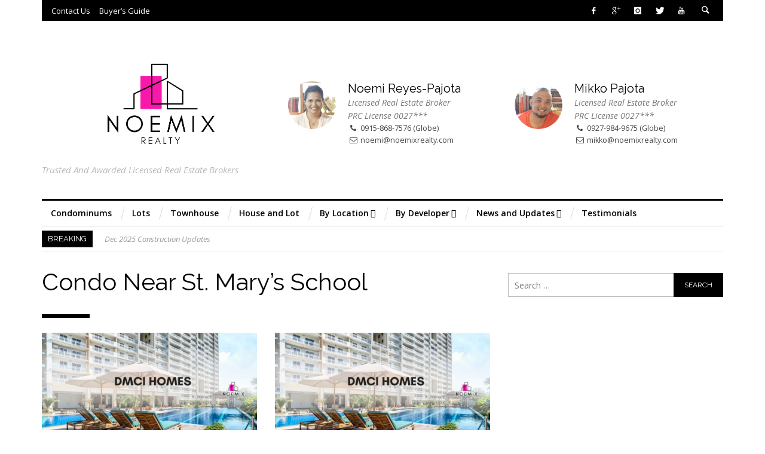

--- FILE ---
content_type: text/html; charset=UTF-8
request_url: https://noemixrealty.com/tag/condo-near-st-marys-school/
body_size: 13502
content:
<!DOCTYPE html>
<!--[if IE 9]>         <html class="no-js lt-ie10"  itemscope itemtype="http://schema.org/CollectionPage"  lang="en-US"> <![endif]-->
<!--[if gt IE 9]><!--> <html class="no-js"  itemscope itemtype="http://schema.org/CollectionPage"  lang="en-US"> <!--<![endif]-->
	<head>
		<meta charset="UTF-8">
		
		<!-- WP Header -->
		<title>condo near St. Mary’s School &#8211; Noemix Realty</title>
                        <script>
                            /* You can add more configuration options to webfontloader by previously defining the WebFontConfig with your options */
                            if ( typeof WebFontConfig === "undefined" ) {
                                WebFontConfig = new Object();
                            }
                            WebFontConfig['google'] = {families: ['Raleway:100,200,300,400,500,600,700,800,900', 'Open+Sans:300,400,600,700,800,300italic,400italic,600italic,700italic,800italic&amp;subset=latin']};

                            (function() {
                                var wf = document.createElement( 'script' );
                                wf.src = 'https://ajax.googleapis.com/ajax/libs/webfont/1.5.3/webfont.js';
                                wf.type = 'text/javascript';
                                wf.async = 'true';
                                var s = document.getElementsByTagName( 'script' )[0];
                                s.parentNode.insertBefore( wf, s );
                            })();
                        </script>
                    <meta name='robots' content='max-image-preview:large' />
<link rel="alternate" type="application/rss+xml" title="Noemix Realty &raquo; Feed" href="https://noemixrealty.com/feed/" />
<link rel="alternate" type="application/rss+xml" title="Noemix Realty &raquo; Comments Feed" href="https://noemixrealty.com/comments/feed/" />
<link rel="alternate" type="application/rss+xml" title="Noemix Realty &raquo; condo near St. Mary’s School Tag Feed" href="https://noemixrealty.com/tag/condo-near-st-marys-school/feed/" />
<script type="text/javascript">
/* <![CDATA[ */
window._wpemojiSettings = {"baseUrl":"https:\/\/s.w.org\/images\/core\/emoji\/15.0.3\/72x72\/","ext":".png","svgUrl":"https:\/\/s.w.org\/images\/core\/emoji\/15.0.3\/svg\/","svgExt":".svg","source":{"concatemoji":"https:\/\/noemixrealty.com\/wp-includes\/js\/wp-emoji-release.min.js?ver=6.6.4"}};
/*! This file is auto-generated */
!function(i,n){var o,s,e;function c(e){try{var t={supportTests:e,timestamp:(new Date).valueOf()};sessionStorage.setItem(o,JSON.stringify(t))}catch(e){}}function p(e,t,n){e.clearRect(0,0,e.canvas.width,e.canvas.height),e.fillText(t,0,0);var t=new Uint32Array(e.getImageData(0,0,e.canvas.width,e.canvas.height).data),r=(e.clearRect(0,0,e.canvas.width,e.canvas.height),e.fillText(n,0,0),new Uint32Array(e.getImageData(0,0,e.canvas.width,e.canvas.height).data));return t.every(function(e,t){return e===r[t]})}function u(e,t,n){switch(t){case"flag":return n(e,"\ud83c\udff3\ufe0f\u200d\u26a7\ufe0f","\ud83c\udff3\ufe0f\u200b\u26a7\ufe0f")?!1:!n(e,"\ud83c\uddfa\ud83c\uddf3","\ud83c\uddfa\u200b\ud83c\uddf3")&&!n(e,"\ud83c\udff4\udb40\udc67\udb40\udc62\udb40\udc65\udb40\udc6e\udb40\udc67\udb40\udc7f","\ud83c\udff4\u200b\udb40\udc67\u200b\udb40\udc62\u200b\udb40\udc65\u200b\udb40\udc6e\u200b\udb40\udc67\u200b\udb40\udc7f");case"emoji":return!n(e,"\ud83d\udc26\u200d\u2b1b","\ud83d\udc26\u200b\u2b1b")}return!1}function f(e,t,n){var r="undefined"!=typeof WorkerGlobalScope&&self instanceof WorkerGlobalScope?new OffscreenCanvas(300,150):i.createElement("canvas"),a=r.getContext("2d",{willReadFrequently:!0}),o=(a.textBaseline="top",a.font="600 32px Arial",{});return e.forEach(function(e){o[e]=t(a,e,n)}),o}function t(e){var t=i.createElement("script");t.src=e,t.defer=!0,i.head.appendChild(t)}"undefined"!=typeof Promise&&(o="wpEmojiSettingsSupports",s=["flag","emoji"],n.supports={everything:!0,everythingExceptFlag:!0},e=new Promise(function(e){i.addEventListener("DOMContentLoaded",e,{once:!0})}),new Promise(function(t){var n=function(){try{var e=JSON.parse(sessionStorage.getItem(o));if("object"==typeof e&&"number"==typeof e.timestamp&&(new Date).valueOf()<e.timestamp+604800&&"object"==typeof e.supportTests)return e.supportTests}catch(e){}return null}();if(!n){if("undefined"!=typeof Worker&&"undefined"!=typeof OffscreenCanvas&&"undefined"!=typeof URL&&URL.createObjectURL&&"undefined"!=typeof Blob)try{var e="postMessage("+f.toString()+"("+[JSON.stringify(s),u.toString(),p.toString()].join(",")+"));",r=new Blob([e],{type:"text/javascript"}),a=new Worker(URL.createObjectURL(r),{name:"wpTestEmojiSupports"});return void(a.onmessage=function(e){c(n=e.data),a.terminate(),t(n)})}catch(e){}c(n=f(s,u,p))}t(n)}).then(function(e){for(var t in e)n.supports[t]=e[t],n.supports.everything=n.supports.everything&&n.supports[t],"flag"!==t&&(n.supports.everythingExceptFlag=n.supports.everythingExceptFlag&&n.supports[t]);n.supports.everythingExceptFlag=n.supports.everythingExceptFlag&&!n.supports.flag,n.DOMReady=!1,n.readyCallback=function(){n.DOMReady=!0}}).then(function(){return e}).then(function(){var e;n.supports.everything||(n.readyCallback(),(e=n.source||{}).concatemoji?t(e.concatemoji):e.wpemoji&&e.twemoji&&(t(e.twemoji),t(e.wpemoji)))}))}((window,document),window._wpemojiSettings);
/* ]]> */
</script>
<style id='wp-emoji-styles-inline-css' type='text/css'>

	img.wp-smiley, img.emoji {
		display: inline !important;
		border: none !important;
		box-shadow: none !important;
		height: 1em !important;
		width: 1em !important;
		margin: 0 0.07em !important;
		vertical-align: -0.1em !important;
		background: none !important;
		padding: 0 !important;
	}
</style>
<link rel='stylesheet' id='wp-block-library-css' href='https://noemixrealty.com/wp-includes/css/dist/block-library/style.min.css?ver=6.6.4' type='text/css' media='all' />
<style id='classic-theme-styles-inline-css' type='text/css'>
/*! This file is auto-generated */
.wp-block-button__link{color:#fff;background-color:#32373c;border-radius:9999px;box-shadow:none;text-decoration:none;padding:calc(.667em + 2px) calc(1.333em + 2px);font-size:1.125em}.wp-block-file__button{background:#32373c;color:#fff;text-decoration:none}
</style>
<style id='global-styles-inline-css' type='text/css'>
:root{--wp--preset--aspect-ratio--square: 1;--wp--preset--aspect-ratio--4-3: 4/3;--wp--preset--aspect-ratio--3-4: 3/4;--wp--preset--aspect-ratio--3-2: 3/2;--wp--preset--aspect-ratio--2-3: 2/3;--wp--preset--aspect-ratio--16-9: 16/9;--wp--preset--aspect-ratio--9-16: 9/16;--wp--preset--color--black: #000000;--wp--preset--color--cyan-bluish-gray: #abb8c3;--wp--preset--color--white: #ffffff;--wp--preset--color--pale-pink: #f78da7;--wp--preset--color--vivid-red: #cf2e2e;--wp--preset--color--luminous-vivid-orange: #ff6900;--wp--preset--color--luminous-vivid-amber: #fcb900;--wp--preset--color--light-green-cyan: #7bdcb5;--wp--preset--color--vivid-green-cyan: #00d084;--wp--preset--color--pale-cyan-blue: #8ed1fc;--wp--preset--color--vivid-cyan-blue: #0693e3;--wp--preset--color--vivid-purple: #9b51e0;--wp--preset--gradient--vivid-cyan-blue-to-vivid-purple: linear-gradient(135deg,rgba(6,147,227,1) 0%,rgb(155,81,224) 100%);--wp--preset--gradient--light-green-cyan-to-vivid-green-cyan: linear-gradient(135deg,rgb(122,220,180) 0%,rgb(0,208,130) 100%);--wp--preset--gradient--luminous-vivid-amber-to-luminous-vivid-orange: linear-gradient(135deg,rgba(252,185,0,1) 0%,rgba(255,105,0,1) 100%);--wp--preset--gradient--luminous-vivid-orange-to-vivid-red: linear-gradient(135deg,rgba(255,105,0,1) 0%,rgb(207,46,46) 100%);--wp--preset--gradient--very-light-gray-to-cyan-bluish-gray: linear-gradient(135deg,rgb(238,238,238) 0%,rgb(169,184,195) 100%);--wp--preset--gradient--cool-to-warm-spectrum: linear-gradient(135deg,rgb(74,234,220) 0%,rgb(151,120,209) 20%,rgb(207,42,186) 40%,rgb(238,44,130) 60%,rgb(251,105,98) 80%,rgb(254,248,76) 100%);--wp--preset--gradient--blush-light-purple: linear-gradient(135deg,rgb(255,206,236) 0%,rgb(152,150,240) 100%);--wp--preset--gradient--blush-bordeaux: linear-gradient(135deg,rgb(254,205,165) 0%,rgb(254,45,45) 50%,rgb(107,0,62) 100%);--wp--preset--gradient--luminous-dusk: linear-gradient(135deg,rgb(255,203,112) 0%,rgb(199,81,192) 50%,rgb(65,88,208) 100%);--wp--preset--gradient--pale-ocean: linear-gradient(135deg,rgb(255,245,203) 0%,rgb(182,227,212) 50%,rgb(51,167,181) 100%);--wp--preset--gradient--electric-grass: linear-gradient(135deg,rgb(202,248,128) 0%,rgb(113,206,126) 100%);--wp--preset--gradient--midnight: linear-gradient(135deg,rgb(2,3,129) 0%,rgb(40,116,252) 100%);--wp--preset--font-size--small: 13px;--wp--preset--font-size--medium: 20px;--wp--preset--font-size--large: 36px;--wp--preset--font-size--x-large: 42px;--wp--preset--spacing--20: 0.44rem;--wp--preset--spacing--30: 0.67rem;--wp--preset--spacing--40: 1rem;--wp--preset--spacing--50: 1.5rem;--wp--preset--spacing--60: 2.25rem;--wp--preset--spacing--70: 3.38rem;--wp--preset--spacing--80: 5.06rem;--wp--preset--shadow--natural: 6px 6px 9px rgba(0, 0, 0, 0.2);--wp--preset--shadow--deep: 12px 12px 50px rgba(0, 0, 0, 0.4);--wp--preset--shadow--sharp: 6px 6px 0px rgba(0, 0, 0, 0.2);--wp--preset--shadow--outlined: 6px 6px 0px -3px rgba(255, 255, 255, 1), 6px 6px rgba(0, 0, 0, 1);--wp--preset--shadow--crisp: 6px 6px 0px rgba(0, 0, 0, 1);}:where(.is-layout-flex){gap: 0.5em;}:where(.is-layout-grid){gap: 0.5em;}body .is-layout-flex{display: flex;}.is-layout-flex{flex-wrap: wrap;align-items: center;}.is-layout-flex > :is(*, div){margin: 0;}body .is-layout-grid{display: grid;}.is-layout-grid > :is(*, div){margin: 0;}:where(.wp-block-columns.is-layout-flex){gap: 2em;}:where(.wp-block-columns.is-layout-grid){gap: 2em;}:where(.wp-block-post-template.is-layout-flex){gap: 1.25em;}:where(.wp-block-post-template.is-layout-grid){gap: 1.25em;}.has-black-color{color: var(--wp--preset--color--black) !important;}.has-cyan-bluish-gray-color{color: var(--wp--preset--color--cyan-bluish-gray) !important;}.has-white-color{color: var(--wp--preset--color--white) !important;}.has-pale-pink-color{color: var(--wp--preset--color--pale-pink) !important;}.has-vivid-red-color{color: var(--wp--preset--color--vivid-red) !important;}.has-luminous-vivid-orange-color{color: var(--wp--preset--color--luminous-vivid-orange) !important;}.has-luminous-vivid-amber-color{color: var(--wp--preset--color--luminous-vivid-amber) !important;}.has-light-green-cyan-color{color: var(--wp--preset--color--light-green-cyan) !important;}.has-vivid-green-cyan-color{color: var(--wp--preset--color--vivid-green-cyan) !important;}.has-pale-cyan-blue-color{color: var(--wp--preset--color--pale-cyan-blue) !important;}.has-vivid-cyan-blue-color{color: var(--wp--preset--color--vivid-cyan-blue) !important;}.has-vivid-purple-color{color: var(--wp--preset--color--vivid-purple) !important;}.has-black-background-color{background-color: var(--wp--preset--color--black) !important;}.has-cyan-bluish-gray-background-color{background-color: var(--wp--preset--color--cyan-bluish-gray) !important;}.has-white-background-color{background-color: var(--wp--preset--color--white) !important;}.has-pale-pink-background-color{background-color: var(--wp--preset--color--pale-pink) !important;}.has-vivid-red-background-color{background-color: var(--wp--preset--color--vivid-red) !important;}.has-luminous-vivid-orange-background-color{background-color: var(--wp--preset--color--luminous-vivid-orange) !important;}.has-luminous-vivid-amber-background-color{background-color: var(--wp--preset--color--luminous-vivid-amber) !important;}.has-light-green-cyan-background-color{background-color: var(--wp--preset--color--light-green-cyan) !important;}.has-vivid-green-cyan-background-color{background-color: var(--wp--preset--color--vivid-green-cyan) !important;}.has-pale-cyan-blue-background-color{background-color: var(--wp--preset--color--pale-cyan-blue) !important;}.has-vivid-cyan-blue-background-color{background-color: var(--wp--preset--color--vivid-cyan-blue) !important;}.has-vivid-purple-background-color{background-color: var(--wp--preset--color--vivid-purple) !important;}.has-black-border-color{border-color: var(--wp--preset--color--black) !important;}.has-cyan-bluish-gray-border-color{border-color: var(--wp--preset--color--cyan-bluish-gray) !important;}.has-white-border-color{border-color: var(--wp--preset--color--white) !important;}.has-pale-pink-border-color{border-color: var(--wp--preset--color--pale-pink) !important;}.has-vivid-red-border-color{border-color: var(--wp--preset--color--vivid-red) !important;}.has-luminous-vivid-orange-border-color{border-color: var(--wp--preset--color--luminous-vivid-orange) !important;}.has-luminous-vivid-amber-border-color{border-color: var(--wp--preset--color--luminous-vivid-amber) !important;}.has-light-green-cyan-border-color{border-color: var(--wp--preset--color--light-green-cyan) !important;}.has-vivid-green-cyan-border-color{border-color: var(--wp--preset--color--vivid-green-cyan) !important;}.has-pale-cyan-blue-border-color{border-color: var(--wp--preset--color--pale-cyan-blue) !important;}.has-vivid-cyan-blue-border-color{border-color: var(--wp--preset--color--vivid-cyan-blue) !important;}.has-vivid-purple-border-color{border-color: var(--wp--preset--color--vivid-purple) !important;}.has-vivid-cyan-blue-to-vivid-purple-gradient-background{background: var(--wp--preset--gradient--vivid-cyan-blue-to-vivid-purple) !important;}.has-light-green-cyan-to-vivid-green-cyan-gradient-background{background: var(--wp--preset--gradient--light-green-cyan-to-vivid-green-cyan) !important;}.has-luminous-vivid-amber-to-luminous-vivid-orange-gradient-background{background: var(--wp--preset--gradient--luminous-vivid-amber-to-luminous-vivid-orange) !important;}.has-luminous-vivid-orange-to-vivid-red-gradient-background{background: var(--wp--preset--gradient--luminous-vivid-orange-to-vivid-red) !important;}.has-very-light-gray-to-cyan-bluish-gray-gradient-background{background: var(--wp--preset--gradient--very-light-gray-to-cyan-bluish-gray) !important;}.has-cool-to-warm-spectrum-gradient-background{background: var(--wp--preset--gradient--cool-to-warm-spectrum) !important;}.has-blush-light-purple-gradient-background{background: var(--wp--preset--gradient--blush-light-purple) !important;}.has-blush-bordeaux-gradient-background{background: var(--wp--preset--gradient--blush-bordeaux) !important;}.has-luminous-dusk-gradient-background{background: var(--wp--preset--gradient--luminous-dusk) !important;}.has-pale-ocean-gradient-background{background: var(--wp--preset--gradient--pale-ocean) !important;}.has-electric-grass-gradient-background{background: var(--wp--preset--gradient--electric-grass) !important;}.has-midnight-gradient-background{background: var(--wp--preset--gradient--midnight) !important;}.has-small-font-size{font-size: var(--wp--preset--font-size--small) !important;}.has-medium-font-size{font-size: var(--wp--preset--font-size--medium) !important;}.has-large-font-size{font-size: var(--wp--preset--font-size--large) !important;}.has-x-large-font-size{font-size: var(--wp--preset--font-size--x-large) !important;}
:where(.wp-block-post-template.is-layout-flex){gap: 1.25em;}:where(.wp-block-post-template.is-layout-grid){gap: 1.25em;}
:where(.wp-block-columns.is-layout-flex){gap: 2em;}:where(.wp-block-columns.is-layout-grid){gap: 2em;}
:root :where(.wp-block-pullquote){font-size: 1.5em;line-height: 1.6;}
</style>
<link rel='stylesheet' id='parent-style-css' href='https://noemixrealty.com/wp-content/themes/stella/style.css?ver=6.6.4' type='text/css' media='all' />
<link rel='stylesheet' id='vwcss-icon-entypo-css' href='https://noemixrealty.com/wp-content/themes/stella/components/font-icons/entypo/css/entypo.css?ver=1.2.1' type='text/css' media='all' />
<link rel='stylesheet' id='vwcss-icon-social-css' href='https://noemixrealty.com/wp-content/themes/stella/components/font-icons/social-icons/css/zocial.css?ver=1.2.1' type='text/css' media='all' />
<link rel='stylesheet' id='vwcss-icon-iconic-css' href='https://noemixrealty.com/wp-content/themes/stella/components/font-icons/iconic/css/iconic.css?ver=1.2.1' type='text/css' media='all' />
<link rel='stylesheet' id='vwcss-icon-elusive-css' href='https://noemixrealty.com/wp-content/themes/stella/components/font-icons/elusive/css/elusive.css?ver=1.2.1' type='text/css' media='all' />
<link rel='stylesheet' id='vwcss-icon-awesome-css' href='https://noemixrealty.com/wp-content/themes/stella/components/font-icons/awesome/css/awesome.css?ver=1.2.1' type='text/css' media='all' />
<link rel='stylesheet' id='vwcss-icon-typicons-css' href='https://noemixrealty.com/wp-content/themes/stella/components/font-icons/typicons/css/typicons.css?ver=1.2.1' type='text/css' media='all' />
<link rel='stylesheet' id='vwcss-bootstrap-css' href='https://noemixrealty.com/wp-content/themes/stella/css/bootstrap.css?ver=1.2.1' type='text/css' media='all' />
<link rel='stylesheet' id='vwcss-mmenu-css' href='https://noemixrealty.com/wp-content/themes/stella/js/jquery-mmenu/css/jquery.mmenu.custom.css?ver=1.2.1' type='text/css' media='all' />
<link rel='stylesheet' id='vwcss-theme-root-css' href='https://noemixrealty.com/wp-content/themes/stella/style.css?ver=1.2.1' type='text/css' media='all' />
<link rel='stylesheet' id='vwcss-theme-css' href='https://noemixrealty.com/wp-content/themes/stella-child/style.css?ver=1.2.1' type='text/css' media='all' />
<script type="text/javascript" src="https://noemixrealty.com/wp-includes/js/jquery/jquery.min.js?ver=3.7.1" id="jquery-core-js"></script>
<script type="text/javascript" src="https://noemixrealty.com/wp-includes/js/jquery/jquery-migrate.min.js?ver=3.4.1" id="jquery-migrate-js"></script>
<link rel="https://api.w.org/" href="https://noemixrealty.com/wp-json/" /><link rel="alternate" title="JSON" type="application/json" href="https://noemixrealty.com/wp-json/wp/v2/tags/804" /><link rel="EditURI" type="application/rsd+xml" title="RSD" href="https://noemixrealty.com/xmlrpc.php?rsd" />
<meta name="generator" content="WordPress 6.6.4" />
<!-- Site Meta From Theme -->
<link rel="profile" href="http://gmpg.org/xfn/11">

<link rel="pingback" href="https://noemixrealty.com/xmlrpc.php">

<meta name="description" content="Trusted and Awarded Licensed Real Estate Brokers">

<link href="//www.google-analytics.com" rel="dns-prefetch">

<meta http-equiv="X-UA-Compatible" content="IE=edge">

<meta name="viewport" content="width=device-width,initial-scale=1.0,user-scalable=yes">

<link rel="shortcut icon" href="https://noemixrealty.com/wp-content/uploads/2024/03/Noemix-Realty-Vector-small.png">		




<!-- HTML5 shim and Respond.js IE8 support of HTML5 elements and media queries -->
<!--[if lt IE 9]>
	<script src="//cdnjs.cloudflare.com/ajax/libs/html5shiv/3.7/html5shiv.min.js"></script>
	<script src="//cdnjs.cloudflare.com/ajax/libs/respond.js/1.4.2/respond.min.js"></script>
<![endif]-->

<!-- End Site Meta From Theme -->		<!-- Facebook Integration -->

		<meta property="og:site_name" content="Noemix Realty">

					<meta property="og:title" content="Noemix Realty">
			<meta property="og:description" content="Trusted and Awarded Licensed Real Estate Brokers">
			<meta property="og:url" content="https://noemixrealty.com"/>

		
		<!-- End Facebook Integration -->
				<style id="vw-custom-font" type="text/css">
						
					</style>
			<!-- Theme's Custom CSS -->
	<style type="text/css">
		/* Fix admin bar */
		.admin-bar .mm-page { padding-top: 32px !important; }
		@media screen and ( max-width: 782px ) {
			.admin-bar .mm-page { padding-top: 46px !important; }
		}

		html { margin-top: 0px !important; }
		* html body { margin-top: 0px !important; }
		@media screen and ( max-width: 782px ) {
			html { margin-top: 0px !important; }
			* html body { margin-top: 0px !important; }
		}
		/* End */
		
		a, a:hover, a:focus,
		.vw-page-subtitle,
		.vw-post-style-classic .vw-post-box-title a:hover,
		.vw-post-likes-count.vw-post-liked .vw-icon,
		.vw-menu-location-bottom .main-menu-link:hover,
		.vw-accordion-header.ui-accordion-header-active span,
		.vw-404-text,
		#wp-calendar thead,
		.vw-accordion .ui-state-hover span,
		.vw-breadcrumb a:hover,
		h1 em, h2 em, h3 em, h4 em, h5 em, h6 em,
		.vw-post-share-big-number .vw-number,
		.vw-post-categories a {
			color: #2980b9;
		}

		.vw-site-social-profile-icon:hover,
		.vw-post-style-box:hover,
		.vw-post-box:hover .vw-post-format-icon i,
		.vw-gallery-direction-button:hover,
		.widget_tag_cloud .tagcloud a:hover,
		.vw-page-navigation-pagination .page-numbers:hover,
		.vw-page-navigation-pagination .page-numbers.current,
		#wp-calendar tbody td:hover,
		.vw-widget-category-post-count,
		.vwspc-section-full-page-link:hover .vw-button,
		
		.vw-tag-links a,
		.vw-hamburger-icon:hover,
		.pace .pace-progress,
		.vw-review-score-percentage .vw-review-item-score, .vw-review-score-points .vw-review-item-score,
		.vw-pricing-featured .vw-pricing-title,
		.vw-menu-location-top .menu-item-depth-0:after,
		.no-touch input[type=button]:hover, .no-touch input[type=submit]:hover, .no-touch button:hover, .no-touch .vw-button:hover, .no-touch .woocommerce a.button:hover, .no-touch .woocommerce button.button:hover, .no-touch .woocommerce input.button:hover, .no-touch .woocommerce #respond input#submit:hover,
		/*.vw-page-content .vw-page-title-box .vw-label,*/
		.vw-quote-icon,
		.vw-dropcap-circle, .vw-dropcap-box,
		.vw-accordion .ui-icon:before,
		.no-touch .vw-swiper-arrow-left:hover, .no-touch .vw-swiper-arrow-right:hover,
		.vw-previous-link-page:hover, .vw-next-link-page:hover,
		.vw-review__item-score,
		.vw-instant-search-buton:hover,
		.vw-scroll-to-top,
		.vw-post-box .vw-post-format-icon,
		.vw-review-summary,
		.vw-button-accent,
		.vw-post-share-count,
		.mfp-arrow,
		.mfp-close,
		.mfp-arrow:hover, .no-touch .mfp-arrow:hover,
		.mfp-close:hover, .no-touch .mfp-close:hover
		{
			background-color: #2980b9;
		}

		.vw-about-author-section .vw-author-name,
		.vw-post-meta-large .vw-date-box,
		#wp-calendar caption,
		.vw-widget-feedburner-text,
		.vw-login-title,
		.widget_search label,
		.vw-author-socials .vw-icon-social:hover,
		.vw-tabs.vw-style-top-tab .vw-tab-titles,
		.vw-fixed-tab .vw-fixed-tab-title:hover, .vw-fixed-tab .vw-fixed-tab-title.is-active
		{
			border-color: #2980b9;
		}

		.vw-tabs.vw-style-top-tab .vw-tab-title.active {
			background-color: #2980b9;
			border-color: #2980b9;
		}

		/* Header font */
		input[type=button], input[type=submit], button, .vw-button,
		.woocommerce a.button, .woocommerce button.button, .woocommerce input.button, .woocommerce #respond input#submit,
		.vw-header-font-family,
		/*.vw-pricing-price,*/
		.vw-quote, blockquote,
		.vw-copyright,
		.vw-mega-menu-type-links-4-cols .menu-item-depth-1 > .menu-link,
		.vw-post-box--medium-2 .vw-post-box__read-more,
		.vw-content-slider .vw-swiper-arrow-nav .vw-swiper-arrow-left, .vw-content-slider .vw-swiper-arrow-nav .vw-swiper-arrow-right,

		.woocommerce td.product-name > a {
			font-family: Raleway;
		}

		/*NEW */
		/* rhombus */
		.vw-page-navigation-pagination .page-numbers.current,
		.vw-page-navigation-pagination .page-numbers:hover,
		.vw-post-box--medium-2 .vw-post-box__read-more:hover
		{
			background-color: #2980b9;
		}

		.vw-page-navigation-pagination .page-numbers.current:before,
		.vw-page-navigation-pagination .page-numbers:hover:before,
		.vw-post-box--medium-2 .vw-post-box__read-more:hover:before {
			border-right-color: #2980b9;
		}
		.vw-page-navigation-pagination .page-numbers.current:after,
		.vw-page-navigation-pagination .page-numbers:hover:after,
		.vw-post-box--medium-2 .vw-post-box__read-more:hover:after {
			border-left-color: #2980b9;
		}

		/* Body font */
		.vw-breaking-news-link {
			font-family: Open Sans;
		}

		.vw-page-title-section--has-background .vw-page-title-section__inner {
			min-height: 500px;
		}

		
		/* bbPress */
		
		
		/* Custom Styles */
		                                    	</style>
	<!-- End Theme's Custom CSS -->
	<style type="text/css" title="dynamic-css" class="options-output">.vw-site-header__inner{padding-top:10px;padding-bottom:10px;}h1, h2, h3, h4, h5, h6, .vw-header-font,#wp-calendar caption,.vw-accordion-header-text,.vw-review-item-title,.vw-previous-link-page, .vw-next-link-page,#bbpress-forums .bbp-topic-title .bbp-topic-permalink, #bbpress-forums .bbp-forum-info .bbp-forum-title,#bbpress-forums #bbp-user-wrapper h2.entry-title,.widget.widget_display_topics li .bbp-forum-title, .widget.widget_display_replies li .bbp-forum-title{font-family:Raleway;text-transform:capitalize;letter-spacing:0px;font-weight:normal;font-style:normal;color:#000000;opacity: 1;visibility: visible;-webkit-transition: opacity 0.24s ease-in-out;-moz-transition: opacity 0.24s ease-in-out;transition: opacity 0.24s ease-in-out;}.wf-loading h1, h2, h3, h4, h5, h6, .vw-header-font,.wf-loading #wp-calendar caption,.wf-loading .vw-accordion-header-text,.wf-loading .vw-review-item-title,.wf-loading .vw-previous-link-page, .vw-next-link-page,.wf-loading #bbpress-forums .bbp-topic-title .bbp-topic-permalink, #bbpress-forums .bbp-forum-info .bbp-forum-title,.wf-loading #bbpress-forums #bbp-user-wrapper h2.entry-title,.wf-loading .widget.widget_display_topics li .bbp-forum-title, .widget.widget_display_replies li .bbp-forum-title,{opacity: 0;}.ie.wf-loading h1, h2, h3, h4, h5, h6, .vw-header-font,.ie.wf-loading #wp-calendar caption,.ie.wf-loading .vw-accordion-header-text,.ie.wf-loading .vw-review-item-title,.ie.wf-loading .vw-previous-link-page, .vw-next-link-page,.ie.wf-loading #bbpress-forums .bbp-topic-title .bbp-topic-permalink, #bbpress-forums .bbp-forum-info .bbp-forum-title,.ie.wf-loading #bbpress-forums #bbp-user-wrapper h2.entry-title,.ie.wf-loading .widget.widget_display_topics li .bbp-forum-title, .widget.widget_display_replies li .bbp-forum-title,{visibility: hidden;}.vw-menu-location-main{font-family:"Open Sans";text-transform:none;letter-spacing:0px;font-weight:600;font-style:normal;font-size:14px;opacity: 1;visibility: visible;-webkit-transition: opacity 0.24s ease-in-out;-moz-transition: opacity 0.24s ease-in-out;transition: opacity 0.24s ease-in-out;}.wf-loading .vw-menu-location-main,{opacity: 0;}.ie.wf-loading .vw-menu-location-main,{visibility: hidden;}body,cite{font-family:"Open Sans";font-weight:400;font-style:normal;color:#444444;font-size:14px;opacity: 1;visibility: visible;-webkit-transition: opacity 0.24s ease-in-out;-moz-transition: opacity 0.24s ease-in-out;transition: opacity 0.24s ease-in-out;}.wf-loading body,.wf-loading cite,{opacity: 0;}.ie.wf-loading body,.ie.wf-loading cite,{visibility: hidden;}.vw-logo__link{margin-top:30px;margin-right:0;margin-bottom:30px;margin-left:0;}.vw-site-header,.vw-site-header-background{background-color:#ffffff;}.vw-site-wrapper,.vw-page-navigation-pagination{background-color:#ffffff;}.vw-top-bar__inner{background:#000000;}.vw-menu-location-top .sub-menu{background:#ffffff;}.vw-menu-location-top .sub-menu-link{color:#111111;}.vw-menu-location-top .sub-menu-link:hover{color:#888888;}.vw-menu-location-top .sub-menu-link:hover{background:#f5f5f5;}.vw-menu-main-inner{background:#ffffff;}.vw-menu-location-main .main-menu-link{color:#000000;}.vw-menu-location-main .main-menu-link:hover{color:#e8c24f;}.vw-menu-location-main .sub-menu{background:#ffffff;}.vw-menu-location-main .sub-menu-link{color:#111111;}.vw-menu-location-main .sub-menu-link:hover{color:#888888;}.vw-menu-location-main .sub-menu-link:hover{background:#f5f5f5;}.vw-site-footer{background-color:#222222;}.vw-site-footer-sidebars h1,.vw-site-footer-sidebars h2,.vw-site-footer-sidebars h3,.vw-site-footer-sidebars h4,.vw-site-footer-sidebars h5,.vw-site-footer-sidebars h6,.vw-site-footer-sidebars .widget-title,.vw-site-footer-sidebars .vw-widget-category-title,.vw-site-footer-sidebars .vw-social-counter-count{color:#ffffff;}.vw-site-footer-sidebars{color:#dcdcdc;}.vw-bottom-bar{background:#111111;}.vw-bottom-bar{color:#b4b4b4;}</style>		<!-- End WP Header -->
	</head>
	<body id="site-top" class="archive tag tag-condo-near-st-marys-school tag-804 vw-site-enable-sticky-menu vw-blog-enable-masonry-layout vw-enable-kenburns vw-site-layout-full-width">
	<script>
  (function(i,s,o,g,r,a,m){i['GoogleAnalyticsObject']=r;i[r]=i[r]||function(){
  (i[r].q=i[r].q||[]).push(arguments)},i[r].l=1*new Date();a=s.createElement(o),
  m=s.getElementsByTagName(o)[0];a.async=1;a.src=g;m.parentNode.insertBefore(a,m)
  })(window,document,'script','//www.google-analytics.com/analytics.js','ga');

  ga('create', 'UA-26485548-1', 'auto');
  ga('send', 'pageview');

</script>

		<!-- Site Wrapper -->
		<div class="vw-site-wrapper">

			<!-- Top Bar -->
<div class="vw-top-bar vw-top-bar--menu-social">

	<div class="container">
		<div class="vw-top-bar__inner">

			<div class="vw-top-bar__placeholder vw-top-bar__placeholder--left">
				<!-- Top Menu -->
<nav class="vw-menu-top-wrapper">
<ul id="menu-top-menu" class="vw-menu vw-menu-location-top vw-menu-type-text clearfix"><li class="nav-menu-item-1368 main-menu-item  menu-item-even menu-item-depth-0 menu-item menu-item-type-post_type menu-item-object-page"><a href="https://noemixrealty.com/contact-noemi/" class="menu-link main-menu-link"><span>Contact Us</span></a></li>
<li class="nav-menu-item-2287 main-menu-item  menu-item-even menu-item-depth-0 menu-item menu-item-type-post_type menu-item-object-page"><a href="https://noemixrealty.com/buyers-guide/" class="menu-link main-menu-link"><span>Buyer&#8217;s Guide</span></a></li>
</ul></nav>
<!-- End Top Menu -->			</div>
			
			<div class="vw-top-bar__placeholder vw-top-bar__placeholder--right">
				<span class="vw-site-social-profile"><a class="vw-site-social-profile-icon vw-site-social-facebook" href="https://www.facebook.com/noemixrealty" title="Facebook"><i class="vw-icon icon-social-facebook"></i></a><a class="vw-site-social-profile-icon vw-site-social-gplus" href="https://plus.google.com/110600054677469531799" title="Google+"><i class="vw-icon icon-social-gplus"></i></a><a class="vw-site-social-profile-icon vw-site-social-instagram" href="https://www.instagram.com/noemixrealty" title="Instagram"><i class="vw-icon icon-social-instagram"></i></a><a class="vw-site-social-profile-icon vw-site-social-twitter" href="http://www.twitter.com/getdmci" title="Twitter"><i class="vw-icon icon-social-twitter"></i></a><a class="vw-site-social-profile-icon vw-site-social-youtube" href="https://www.youtube.com/channel/UCBNhZHI1vEpNS_oqEPrWxcw" title="Youtube"><i class="vw-icon icon-social-youtube"></i></a></span>
							<a class="vw-instant-search-buton main-menu-link"><i class="vw-icon icon-entypo-search"></i></a>
					</div>

		</div>
	</div>

</div>
<!-- End Top Bar -->
			<!-- Site Header : Left Logo -->
<header class="vw-site-header vw-site-header--left-logo clearfix"  itemscope itemtype="http://schema.org/WPHeader" >
	<div class="container">
		<div class="vw-site-header__inner">
			
			<div class="vw-site-header__logo">
				
				<!-- Logo -->
<div class="vw-logo"  itemscope itemtype="http://schema.org/Organization" >
	
	<a class="vw-logo__link" href="https://noemixrealty.com"  itemprop="url" >
				
		
							<img class="vw-logo__image vw-logo__image--2x" src="https://noemixrealty.com/wp-content/uploads/2024/03/Noemix-Realty-Vector-small-1.png" width="1563" height="782" alt="Noemix Realty"  itemprop="logo" >
			
			<img class="vw-logo__image vw-logo__image--1x" src="https://noemixrealty.com/wp-content/uploads/2024/03/Noemix-Realty-Vector-small-1.png" width="1563" height="782" alt="Noemix Realty"  itemprop="logo" >

		
					<p class="vw-logo__tagline"  itemprop="description" >Trusted and Awarded Licensed Real Estate Brokers</p>
					
	</a>

</div>
<!-- End Logo -->
				<div class="vw-mobile-nav-button">
					<span class="vw-mobile-nav-button__button">
						<span class="vw-hamburger-icon"><span></span></span>
					</span>
				</div>
				
			</div>

			<!--?php get_template_part( 'templates/header-ads' ); ?-->
			<div class="vw-header-ads">
				<div class="vw-header-ads__placeholder vw-header-ads__placeholder--leader visible-md visible-lg vw-header-ads__placeholder--single visible-xs visible-sm visible-md visible-lg">	
				<div class="vw-row-shortcode"><div class="vw-column-shortcode  vw-one-half">
					<div class="contact-footer contact-header">
					<img class="circular" src="/wp-content/uploads/2015/06/noemi.jpg">
					<div class="contact-info">
					<h3>Noemi Reyes-Pajota</h3>
					<p class="subtitle">Licensed Real Estate Broker<br>PRC License 0027***</p>
					<ul class="list-unstyled">
					<li><i class="icon-awesome-phone"></i> 0915-868-7576 (Globe)</li>
					<li><i class="icon-awesome-mail"></i> noemi@noemixrealty.com
</li>
					</ul>
					</div>
					</div>
					</div><div class="vw-column-shortcode  vw-one-half">
					<div class="contact-footer contact-header">
					<img class="circular" src="/wp-content/uploads/2015/06/mikko.jpg">
					<div class="contact-info">
					<h3>Mikko Pajota</h3>
					<p class="subtitle">Licensed Real Estate Broker
						<br>PRC License 0027***</p>
					<ul class="list-unstyled">
					<li><i class="icon-awesome-phone"></i> 0927-984-9675 (Globe)</li>
					<li><i class="icon-awesome-mail"></i> mikko@noemixrealty.com</li>
					</ul>
					</div>
					</div>
					</div></div>
				</div>
			</div>
		</div>
	</div>

	<!-- Main Menu -->
<nav id="vw-menu-main" class="vw-menu-main-wrapper"  itemscope itemtype="http://schema.org/SiteNavigationElement" >
	<div class="container">
		
		<div class="row">
			<div class="col-sm-12">
				<div class="vw-menu-main-inner">

					<ul id="menu-navigation-v2" class="vw-menu vw-menu-location-main vw-menu-type-mega-post"><li class="nav-menu-item-8759 main-menu-item  menu-item-even menu-item-depth-0 menu-item menu-item-type-taxonomy menu-item-object-category vw-mega-menu-type-classic vw-cat-id-1562"><a  href="https://noemixrealty.com/category/property-type/condo/" class="menu-link main-menu-link"  itemprop="url"  ><span>Condominums</span></a></li>
<li class="nav-menu-item-8761 main-menu-item  menu-item-even menu-item-depth-0 menu-item menu-item-type-taxonomy menu-item-object-category vw-mega-menu-type-classic vw-cat-id-1563"><a  href="https://noemixrealty.com/category/property-type/lots/" class="menu-link main-menu-link"  itemprop="url"  ><span>Lots</span></a></li>
<li class="nav-menu-item-8763 main-menu-item  menu-item-even menu-item-depth-0 menu-item menu-item-type-taxonomy menu-item-object-category vw-mega-menu-type-classic vw-cat-id-1564"><a  href="https://noemixrealty.com/category/property-type/townhouse/" class="menu-link main-menu-link"  itemprop="url"  ><span>Townhouse</span></a></li>
<li class="nav-menu-item-9295 main-menu-item  menu-item-even menu-item-depth-0 menu-item menu-item-type-taxonomy menu-item-object-category vw-mega-menu-type-classic vw-cat-id-1756"><a  href="https://noemixrealty.com/category/property-type/house-and-lot/" class="menu-link main-menu-link"  itemprop="url"  ><span>House and Lot</span></a></li>
<li class="nav-menu-item-8741 main-menu-item  menu-item-even menu-item-depth-0 menu-item menu-item-type-taxonomy menu-item-object-category menu-item-has-children vw-mega-menu-type-classic vw-cat-id-1542"><a  href="https://noemixrealty.com/category/locations/" class="menu-link main-menu-link"  itemprop="url"  ><span>By Location</span></a><div class="sub-menu-wrapper">
<ul class="sub-menu menu-odd  menu-depth-1">
	<li class="nav-menu-item-8756 sub-menu-item  menu-item-odd menu-item-depth-1 menu-item menu-item-type-taxonomy menu-item-object-category menu-item-has-children"><a  href="https://noemixrealty.com/category/locations/locations-metro-manila/" class="menu-link sub-menu-link"  itemprop="url"  ><span>Metro Manila</span></a><div class="sub-menu-wrapper">
	<ul class="sub-menu menu-even sub-sub-menu menu-depth-2">
		<li class="nav-menu-item-8754 sub-menu-item sub-sub-menu-item menu-item-even menu-item-depth-2 menu-item menu-item-type-taxonomy menu-item-object-category"><a  href="https://noemixrealty.com/category/locations/locations-metro-manila/quezoncity/" class="menu-link sub-menu-link"  itemprop="url"  ><span>Quezon City</span></a></li>
		<li class="nav-menu-item-8746 sub-menu-item sub-sub-menu-item menu-item-even menu-item-depth-2 menu-item menu-item-type-taxonomy menu-item-object-category"><a  href="https://noemixrealty.com/category/locations/locations-metro-manila/caloocan/" class="menu-link sub-menu-link"  itemprop="url"  ><span>Caloocan</span></a></li>
		<li class="nav-menu-item-8748 sub-menu-item sub-sub-menu-item menu-item-even menu-item-depth-2 menu-item menu-item-type-taxonomy menu-item-object-category"><a  href="https://noemixrealty.com/category/locations/locations-metro-manila/mandaluyong/" class="menu-link sub-menu-link"  itemprop="url"  ><span>Mandaluyong</span></a></li>
		<li class="nav-menu-item-8747 sub-menu-item sub-sub-menu-item menu-item-even menu-item-depth-2 menu-item menu-item-type-taxonomy menu-item-object-category"><a  href="https://noemixrealty.com/category/locations/locations-metro-manila/makati/" class="menu-link sub-menu-link"  itemprop="url"  ><span>Makati</span></a></li>
		<li class="nav-menu-item-8749 sub-menu-item sub-sub-menu-item menu-item-even menu-item-depth-2 menu-item menu-item-type-taxonomy menu-item-object-category"><a  href="https://noemixrealty.com/category/locations/locations-metro-manila/manila/" class="menu-link sub-menu-link"  itemprop="url"  ><span>Manila</span></a></li>
		<li class="nav-menu-item-8944 sub-menu-item sub-sub-menu-item menu-item-even menu-item-depth-2 menu-item menu-item-type-taxonomy menu-item-object-category"><a  href="https://noemixrealty.com/category/locations/locations-metro-manila/marikina/" class="menu-link sub-menu-link"  itemprop="url"  ><span>Marikina</span></a></li>
		<li class="nav-menu-item-8750 sub-menu-item sub-sub-menu-item menu-item-even menu-item-depth-2 menu-item menu-item-type-taxonomy menu-item-object-category"><a  href="https://noemixrealty.com/category/locations/locations-metro-manila/muntinlupa/" class="menu-link sub-menu-link"  itemprop="url"  ><span>Muntinlupa</span></a></li>
		<li class="nav-menu-item-10482 sub-menu-item sub-sub-menu-item menu-item-even menu-item-depth-2 menu-item menu-item-type-taxonomy menu-item-object-category"><a  href="https://noemixrealty.com/category/locations/locations-metro-manila/las-pinas/" class="menu-link sub-menu-link"  itemprop="url"  ><span>Las Pinas</span></a></li>
		<li class="nav-menu-item-8751 sub-menu-item sub-sub-menu-item menu-item-even menu-item-depth-2 menu-item menu-item-type-taxonomy menu-item-object-category"><a  href="https://noemixrealty.com/category/locations/locations-metro-manila/paranaque/" class="menu-link sub-menu-link"  itemprop="url"  ><span>Paranaque</span></a></li>
		<li class="nav-menu-item-8752 sub-menu-item sub-sub-menu-item menu-item-even menu-item-depth-2 menu-item menu-item-type-taxonomy menu-item-object-category"><a  href="https://noemixrealty.com/category/locations/locations-metro-manila/pasay/" class="menu-link sub-menu-link"  itemprop="url"  ><span>Pasay</span></a></li>
		<li class="nav-menu-item-8753 sub-menu-item sub-sub-menu-item menu-item-even menu-item-depth-2 menu-item menu-item-type-taxonomy menu-item-object-category"><a  href="https://noemixrealty.com/category/locations/locations-metro-manila/pasig/" class="menu-link sub-menu-link"  itemprop="url"  ><span>Pasig</span></a></li>
		<li class="nav-menu-item-10297 sub-menu-item sub-sub-menu-item menu-item-even menu-item-depth-2 menu-item menu-item-type-taxonomy menu-item-object-category"><a  href="https://noemixrealty.com/category/locations/sanjuan/" class="menu-link sub-menu-link"  itemprop="url"  ><span>San Juan</span></a></li>
		<li class="nav-menu-item-8755 sub-menu-item sub-sub-menu-item menu-item-even menu-item-depth-2 menu-item menu-item-type-taxonomy menu-item-object-category"><a  href="https://noemixrealty.com/category/locations/locations-metro-manila/taguig/" class="menu-link sub-menu-link"  itemprop="url"  ><span>Taguig</span></a></li>
		<li class="nav-menu-item-8941 sub-menu-item sub-sub-menu-item menu-item-even menu-item-depth-2 menu-item menu-item-type-taxonomy menu-item-object-category"><a  href="https://noemixrealty.com/category/locations/locations-metro-manila/valenzuela/" class="menu-link sub-menu-link"  itemprop="url"  ><span>Valenzuela</span></a></li>
	</ul>
</div>
</li>
	<li class="nav-menu-item-8757 sub-menu-item  menu-item-odd menu-item-depth-1 menu-item menu-item-type-taxonomy menu-item-object-category menu-item-has-children"><a  href="https://noemixrealty.com/category/locations/outside-metro-manila/" class="menu-link sub-menu-link"  itemprop="url"  ><span>Outside Metro Manila</span></a><div class="sub-menu-wrapper">
	<ul class="sub-menu menu-even sub-sub-menu menu-depth-2">
		<li class="nav-menu-item-8943 sub-menu-item sub-sub-menu-item menu-item-even menu-item-depth-2 menu-item menu-item-type-taxonomy menu-item-object-category"><a  href="https://noemixrealty.com/category/locations/outside-metro-manila/antipolo/" class="menu-link sub-menu-link"  itemprop="url"  ><span>Antipolo</span></a></li>
		<li class="nav-menu-item-10449 sub-menu-item sub-sub-menu-item menu-item-even menu-item-depth-2 menu-item menu-item-type-taxonomy menu-item-object-category"><a  href="https://noemixrealty.com/category/locations/outside-metro-manila/sanmateo/" class="menu-link sub-menu-link"  itemprop="url"  ><span>San Mateo</span></a></li>
		<li class="nav-menu-item-8942 sub-menu-item sub-sub-menu-item menu-item-even menu-item-depth-2 menu-item menu-item-type-taxonomy menu-item-object-category"><a  href="https://noemixrealty.com/category/locations/outside-metro-manila/bulacan/" class="menu-link sub-menu-link"  itemprop="url"  ><span>Bulacan</span></a></li>
		<li class="nav-menu-item-8742 sub-menu-item sub-sub-menu-item menu-item-even menu-item-depth-2 menu-item menu-item-type-taxonomy menu-item-object-category"><a  href="https://noemixrealty.com/category/locations/outside-metro-manila/baguio/" class="menu-link sub-menu-link"  itemprop="url"  ><span>Baguio</span></a></li>
		<li class="nav-menu-item-8743 sub-menu-item sub-sub-menu-item menu-item-even menu-item-depth-2 menu-item menu-item-type-taxonomy menu-item-object-category"><a  href="https://noemixrealty.com/category/locations/outside-metro-manila/boracay/" class="menu-link sub-menu-link"  itemprop="url"  ><span>Boracay</span></a></li>
		<li class="nav-menu-item-9294 sub-menu-item sub-sub-menu-item menu-item-even menu-item-depth-2 menu-item menu-item-type-taxonomy menu-item-object-category"><a  href="https://noemixrealty.com/category/locations/outside-metro-manila/cavite/" class="menu-link sub-menu-link"  itemprop="url"  ><span>Cavite</span></a></li>
		<li class="nav-menu-item-8744 sub-menu-item sub-sub-menu-item menu-item-even menu-item-depth-2 menu-item menu-item-type-taxonomy menu-item-object-category"><a  href="https://noemixrealty.com/category/locations/outside-metro-manila/davao/" class="menu-link sub-menu-link"  itemprop="url"  ><span>Davao</span></a></li>
		<li class="nav-menu-item-8745 sub-menu-item sub-sub-menu-item menu-item-even menu-item-depth-2 menu-item menu-item-type-taxonomy menu-item-object-category"><a  href="https://noemixrealty.com/category/locations/outside-metro-manila/laguna/" class="menu-link sub-menu-link"  itemprop="url"  ><span>Laguna</span></a></li>
		<li class="nav-menu-item-9293 sub-menu-item sub-sub-menu-item menu-item-even menu-item-depth-2 menu-item menu-item-type-taxonomy menu-item-object-category"><a  href="https://noemixrealty.com/category/locations/outside-metro-manila/pampanga/" class="menu-link sub-menu-link"  itemprop="url"  ><span>Pampanga</span></a></li>
	</ul>
</div>
</li>
</ul>
</div>
</li>
<li class="nav-menu-item-8764 main-menu-item  menu-item-even menu-item-depth-0 menu-item menu-item-type-taxonomy menu-item-object-category menu-item-has-children vw-mega-menu-type-classic vw-cat-id-1690"><a  href="https://noemixrealty.com/category/developers/" class="menu-link main-menu-link"  itemprop="url"  ><span>By Developer</span></a><div class="sub-menu-wrapper">
<ul class="sub-menu menu-odd  menu-depth-1">
	<li class="nav-menu-item-12635 sub-menu-item  menu-item-odd menu-item-depth-1 menu-item menu-item-type-taxonomy menu-item-object-category"><a  href="https://noemixrealty.com/category/developers/alveo/" class="menu-link sub-menu-link"  itemprop="url"  ><span>Alveo</span></a></li>
	<li class="nav-menu-item-8930 sub-menu-item  menu-item-odd menu-item-depth-1 menu-item menu-item-type-taxonomy menu-item-object-category"><a  href="https://noemixrealty.com/category/developers/amaia/" class="menu-link sub-menu-link"  itemprop="url"  ><span>Amaia</span></a></li>
	<li class="nav-menu-item-8931 sub-menu-item  menu-item-odd menu-item-depth-1 menu-item menu-item-type-taxonomy menu-item-object-category"><a  href="https://noemixrealty.com/category/developers/avida/" class="menu-link sub-menu-link"  itemprop="url"  ><span>Avida</span></a></li>
	<li class="nav-menu-item-8932 sub-menu-item  menu-item-odd menu-item-depth-1 menu-item menu-item-type-taxonomy menu-item-object-category"><a  href="https://noemixrealty.com/category/developers/dmci-homes/" class="menu-link sub-menu-link"  itemprop="url"  ><span>DMCI Homes</span></a></li>
	<li class="nav-menu-item-11868 sub-menu-item  menu-item-odd menu-item-depth-1 menu-item menu-item-type-taxonomy menu-item-object-category"><a  href="https://noemixrealty.com/category/developers/federal-land/" class="menu-link sub-menu-link"  itemprop="url"  ><span>Federal Land</span></a></li>
	<li class="nav-menu-item-11024 sub-menu-item  menu-item-odd menu-item-depth-1 menu-item menu-item-type-taxonomy menu-item-object-category"><a  href="https://noemixrealty.com/category/developers/megaworld/" class="menu-link sub-menu-link"  itemprop="url"  ><span>Megaworld</span></a></li>
	<li class="nav-menu-item-11039 sub-menu-item  menu-item-odd menu-item-depth-1 menu-item menu-item-type-taxonomy menu-item-object-category"><a  href="https://noemixrealty.com/category/developers/metrostar/" class="menu-link sub-menu-link"  itemprop="url"  ><span>Metrostar Realty</span></a></li>
	<li class="nav-menu-item-8765 sub-menu-item  menu-item-odd menu-item-depth-1 menu-item menu-item-type-taxonomy menu-item-object-category"><a  href="https://noemixrealty.com/category/developers/moldex-realty/" class="menu-link sub-menu-link"  itemprop="url"  ><span>Moldex Realty</span></a></li>
	<li class="nav-menu-item-8934 sub-menu-item  menu-item-odd menu-item-depth-1 menu-item menu-item-type-taxonomy menu-item-object-category"><a  href="https://noemixrealty.com/category/developers/robinsons-land/" class="menu-link sub-menu-link"  itemprop="url"  ><span>Robinsons Land</span></a></li>
	<li class="nav-menu-item-8935 sub-menu-item  menu-item-odd menu-item-depth-1 menu-item menu-item-type-taxonomy menu-item-object-category"><a  href="https://noemixrealty.com/category/developers/rockwell/" class="menu-link sub-menu-link"  itemprop="url"  ><span>Rockwell</span></a></li>
	<li class="nav-menu-item-8766 sub-menu-item  menu-item-odd menu-item-depth-1 menu-item menu-item-type-taxonomy menu-item-object-category"><a  href="https://noemixrealty.com/category/developers/smdc/" class="menu-link sub-menu-link"  itemprop="url"  ><span>SMDC</span></a></li>
	<li class="nav-menu-item-11213 sub-menu-item  menu-item-odd menu-item-depth-1 menu-item menu-item-type-taxonomy menu-item-object-category"><a  href="https://noemixrealty.com/category/developers/urban-deca/" class="menu-link sub-menu-link"  itemprop="url"  ><span>Urban Deca</span></a></li>
	<li class="nav-menu-item-8937 sub-menu-item  menu-item-odd menu-item-depth-1 menu-item menu-item-type-taxonomy menu-item-object-category"><a  href="https://noemixrealty.com/category/developers/vista-land/" class="menu-link sub-menu-link"  itemprop="url"  ><span>Vista Land</span></a></li>
	<li class="nav-menu-item-10296 sub-menu-item  menu-item-odd menu-item-depth-1 menu-item menu-item-type-taxonomy menu-item-object-category"><a  href="https://noemixrealty.com/category/developers/weecom/" class="menu-link sub-menu-link"  itemprop="url"  ><span>Wee Community</span></a></li>
</ul>
</div>
</li>
<li class="nav-menu-item-8767 main-menu-item  menu-item-even menu-item-depth-0 menu-item menu-item-type-taxonomy menu-item-object-category menu-item-has-children vw-mega-menu-type-classic vw-cat-id-1695"><a  href="https://noemixrealty.com/category/news-and-updates/" class="menu-link main-menu-link"  itemprop="url"  ><span>News and Updates</span></a><div class="sub-menu-wrapper">
<ul class="sub-menu menu-odd  menu-depth-1">
	<li class="nav-menu-item-8768 sub-menu-item  menu-item-odd menu-item-depth-1 menu-item menu-item-type-taxonomy menu-item-object-category"><a  href="https://noemixrealty.com/category/news-and-updates/construction-updates/" class="menu-link sub-menu-link"  itemprop="url"  ><span>Construction Updates</span></a></li>
	<li class="nav-menu-item-8769 sub-menu-item  menu-item-odd menu-item-depth-1 menu-item menu-item-type-taxonomy menu-item-object-category"><a  href="https://noemixrealty.com/category/news-and-updates/testimonials/" class="menu-link sub-menu-link"  itemprop="url"  ><span>News and Press Releases</span></a></li>
	<li class="nav-menu-item-8770 sub-menu-item  menu-item-odd menu-item-depth-1 menu-item menu-item-type-taxonomy menu-item-object-category"><a  href="https://noemixrealty.com/category/news-and-updates/promos-and-events/" class="menu-link sub-menu-link"  itemprop="url"  ><span>Promos and Events</span></a></li>
</ul>
</div>
</li>
<li class="nav-menu-item-8771 main-menu-item  menu-item-even menu-item-depth-0 menu-item menu-item-type-taxonomy menu-item-object-category vw-mega-menu-type-classic vw-cat-id-1560"><a  href="https://noemixrealty.com/category/testimonials-2/" class="menu-link main-menu-link"  itemprop="url"  ><span>Testimonials</span></a></li>
 </ul>						
				</div>
			</div>
		</div>

	</div>
</nav>
<!-- End Main Menu -->	
	<!-- Mobile Menu -->
<nav class="vw-menu-mobile-wrapper">

	<ul id="menu-navigation-v2-1" class="vw-menu-location-mobile"><li class="vw-mobile-additional-buttons">		<span class="vw-search-buton main-menu-item">
			<a class="vw-search-buton" href="https://noemixrealty.com/?s="><i class="vw-icon icon-entypo-search"></i></a>
		</span>
		</li><li class="nav-menu-item-8759 main-menu-item  menu-item-even menu-item-depth-0 menu-item menu-item-type-taxonomy menu-item-object-category"><a href="https://noemixrealty.com/category/property-type/condo/" class="menu-link main-menu-link"><span>Condominums</span></a></li>
<li class="nav-menu-item-8761 main-menu-item  menu-item-even menu-item-depth-0 menu-item menu-item-type-taxonomy menu-item-object-category"><a href="https://noemixrealty.com/category/property-type/lots/" class="menu-link main-menu-link"><span>Lots</span></a></li>
<li class="nav-menu-item-8763 main-menu-item  menu-item-even menu-item-depth-0 menu-item menu-item-type-taxonomy menu-item-object-category"><a href="https://noemixrealty.com/category/property-type/townhouse/" class="menu-link main-menu-link"><span>Townhouse</span></a></li>
<li class="nav-menu-item-9295 main-menu-item  menu-item-even menu-item-depth-0 menu-item menu-item-type-taxonomy menu-item-object-category"><a href="https://noemixrealty.com/category/property-type/house-and-lot/" class="menu-link main-menu-link"><span>House and Lot</span></a></li>
<li class="nav-menu-item-8741 main-menu-item  menu-item-even menu-item-depth-0 menu-item menu-item-type-taxonomy menu-item-object-category menu-item-has-children"><a href="https://noemixrealty.com/category/locations/" class="menu-link main-menu-link"><span>By Location</span></a>
<ul class="sub-menu menu-odd  menu-depth-1">
	<li class="nav-menu-item-8756 sub-menu-item  menu-item-odd menu-item-depth-1 menu-item menu-item-type-taxonomy menu-item-object-category menu-item-has-children"><a href="https://noemixrealty.com/category/locations/locations-metro-manila/" class="menu-link sub-menu-link"><span>Metro Manila</span></a>
	<ul class="sub-menu menu-even sub-sub-menu menu-depth-2">
		<li class="nav-menu-item-8754 sub-menu-item sub-sub-menu-item menu-item-even menu-item-depth-2 menu-item menu-item-type-taxonomy menu-item-object-category"><a href="https://noemixrealty.com/category/locations/locations-metro-manila/quezoncity/" class="menu-link sub-menu-link"><span>Quezon City</span></a></li>
		<li class="nav-menu-item-8746 sub-menu-item sub-sub-menu-item menu-item-even menu-item-depth-2 menu-item menu-item-type-taxonomy menu-item-object-category"><a href="https://noemixrealty.com/category/locations/locations-metro-manila/caloocan/" class="menu-link sub-menu-link"><span>Caloocan</span></a></li>
		<li class="nav-menu-item-8748 sub-menu-item sub-sub-menu-item menu-item-even menu-item-depth-2 menu-item menu-item-type-taxonomy menu-item-object-category"><a href="https://noemixrealty.com/category/locations/locations-metro-manila/mandaluyong/" class="menu-link sub-menu-link"><span>Mandaluyong</span></a></li>
		<li class="nav-menu-item-8747 sub-menu-item sub-sub-menu-item menu-item-even menu-item-depth-2 menu-item menu-item-type-taxonomy menu-item-object-category"><a href="https://noemixrealty.com/category/locations/locations-metro-manila/makati/" class="menu-link sub-menu-link"><span>Makati</span></a></li>
		<li class="nav-menu-item-8749 sub-menu-item sub-sub-menu-item menu-item-even menu-item-depth-2 menu-item menu-item-type-taxonomy menu-item-object-category"><a href="https://noemixrealty.com/category/locations/locations-metro-manila/manila/" class="menu-link sub-menu-link"><span>Manila</span></a></li>
		<li class="nav-menu-item-8944 sub-menu-item sub-sub-menu-item menu-item-even menu-item-depth-2 menu-item menu-item-type-taxonomy menu-item-object-category"><a href="https://noemixrealty.com/category/locations/locations-metro-manila/marikina/" class="menu-link sub-menu-link"><span>Marikina</span></a></li>
		<li class="nav-menu-item-8750 sub-menu-item sub-sub-menu-item menu-item-even menu-item-depth-2 menu-item menu-item-type-taxonomy menu-item-object-category"><a href="https://noemixrealty.com/category/locations/locations-metro-manila/muntinlupa/" class="menu-link sub-menu-link"><span>Muntinlupa</span></a></li>
		<li class="nav-menu-item-10482 sub-menu-item sub-sub-menu-item menu-item-even menu-item-depth-2 menu-item menu-item-type-taxonomy menu-item-object-category"><a href="https://noemixrealty.com/category/locations/locations-metro-manila/las-pinas/" class="menu-link sub-menu-link"><span>Las Pinas</span></a></li>
		<li class="nav-menu-item-8751 sub-menu-item sub-sub-menu-item menu-item-even menu-item-depth-2 menu-item menu-item-type-taxonomy menu-item-object-category"><a href="https://noemixrealty.com/category/locations/locations-metro-manila/paranaque/" class="menu-link sub-menu-link"><span>Paranaque</span></a></li>
		<li class="nav-menu-item-8752 sub-menu-item sub-sub-menu-item menu-item-even menu-item-depth-2 menu-item menu-item-type-taxonomy menu-item-object-category"><a href="https://noemixrealty.com/category/locations/locations-metro-manila/pasay/" class="menu-link sub-menu-link"><span>Pasay</span></a></li>
		<li class="nav-menu-item-8753 sub-menu-item sub-sub-menu-item menu-item-even menu-item-depth-2 menu-item menu-item-type-taxonomy menu-item-object-category"><a href="https://noemixrealty.com/category/locations/locations-metro-manila/pasig/" class="menu-link sub-menu-link"><span>Pasig</span></a></li>
		<li class="nav-menu-item-10297 sub-menu-item sub-sub-menu-item menu-item-even menu-item-depth-2 menu-item menu-item-type-taxonomy menu-item-object-category"><a href="https://noemixrealty.com/category/locations/sanjuan/" class="menu-link sub-menu-link"><span>San Juan</span></a></li>
		<li class="nav-menu-item-8755 sub-menu-item sub-sub-menu-item menu-item-even menu-item-depth-2 menu-item menu-item-type-taxonomy menu-item-object-category"><a href="https://noemixrealty.com/category/locations/locations-metro-manila/taguig/" class="menu-link sub-menu-link"><span>Taguig</span></a></li>
		<li class="nav-menu-item-8941 sub-menu-item sub-sub-menu-item menu-item-even menu-item-depth-2 menu-item menu-item-type-taxonomy menu-item-object-category"><a href="https://noemixrealty.com/category/locations/locations-metro-manila/valenzuela/" class="menu-link sub-menu-link"><span>Valenzuela</span></a></li>
	</ul>
</li>
	<li class="nav-menu-item-8757 sub-menu-item  menu-item-odd menu-item-depth-1 menu-item menu-item-type-taxonomy menu-item-object-category menu-item-has-children"><a href="https://noemixrealty.com/category/locations/outside-metro-manila/" class="menu-link sub-menu-link"><span>Outside Metro Manila</span></a>
	<ul class="sub-menu menu-even sub-sub-menu menu-depth-2">
		<li class="nav-menu-item-8943 sub-menu-item sub-sub-menu-item menu-item-even menu-item-depth-2 menu-item menu-item-type-taxonomy menu-item-object-category"><a href="https://noemixrealty.com/category/locations/outside-metro-manila/antipolo/" class="menu-link sub-menu-link"><span>Antipolo</span></a></li>
		<li class="nav-menu-item-10449 sub-menu-item sub-sub-menu-item menu-item-even menu-item-depth-2 menu-item menu-item-type-taxonomy menu-item-object-category"><a href="https://noemixrealty.com/category/locations/outside-metro-manila/sanmateo/" class="menu-link sub-menu-link"><span>San Mateo</span></a></li>
		<li class="nav-menu-item-8942 sub-menu-item sub-sub-menu-item menu-item-even menu-item-depth-2 menu-item menu-item-type-taxonomy menu-item-object-category"><a href="https://noemixrealty.com/category/locations/outside-metro-manila/bulacan/" class="menu-link sub-menu-link"><span>Bulacan</span></a></li>
		<li class="nav-menu-item-8742 sub-menu-item sub-sub-menu-item menu-item-even menu-item-depth-2 menu-item menu-item-type-taxonomy menu-item-object-category"><a href="https://noemixrealty.com/category/locations/outside-metro-manila/baguio/" class="menu-link sub-menu-link"><span>Baguio</span></a></li>
		<li class="nav-menu-item-8743 sub-menu-item sub-sub-menu-item menu-item-even menu-item-depth-2 menu-item menu-item-type-taxonomy menu-item-object-category"><a href="https://noemixrealty.com/category/locations/outside-metro-manila/boracay/" class="menu-link sub-menu-link"><span>Boracay</span></a></li>
		<li class="nav-menu-item-9294 sub-menu-item sub-sub-menu-item menu-item-even menu-item-depth-2 menu-item menu-item-type-taxonomy menu-item-object-category"><a href="https://noemixrealty.com/category/locations/outside-metro-manila/cavite/" class="menu-link sub-menu-link"><span>Cavite</span></a></li>
		<li class="nav-menu-item-8744 sub-menu-item sub-sub-menu-item menu-item-even menu-item-depth-2 menu-item menu-item-type-taxonomy menu-item-object-category"><a href="https://noemixrealty.com/category/locations/outside-metro-manila/davao/" class="menu-link sub-menu-link"><span>Davao</span></a></li>
		<li class="nav-menu-item-8745 sub-menu-item sub-sub-menu-item menu-item-even menu-item-depth-2 menu-item menu-item-type-taxonomy menu-item-object-category"><a href="https://noemixrealty.com/category/locations/outside-metro-manila/laguna/" class="menu-link sub-menu-link"><span>Laguna</span></a></li>
		<li class="nav-menu-item-9293 sub-menu-item sub-sub-menu-item menu-item-even menu-item-depth-2 menu-item menu-item-type-taxonomy menu-item-object-category"><a href="https://noemixrealty.com/category/locations/outside-metro-manila/pampanga/" class="menu-link sub-menu-link"><span>Pampanga</span></a></li>
	</ul>
</li>
</ul>
</li>
<li class="nav-menu-item-8764 main-menu-item  menu-item-even menu-item-depth-0 menu-item menu-item-type-taxonomy menu-item-object-category menu-item-has-children"><a href="https://noemixrealty.com/category/developers/" class="menu-link main-menu-link"><span>By Developer</span></a>
<ul class="sub-menu menu-odd  menu-depth-1">
	<li class="nav-menu-item-12635 sub-menu-item  menu-item-odd menu-item-depth-1 menu-item menu-item-type-taxonomy menu-item-object-category"><a href="https://noemixrealty.com/category/developers/alveo/" class="menu-link sub-menu-link"><span>Alveo</span></a></li>
	<li class="nav-menu-item-8930 sub-menu-item  menu-item-odd menu-item-depth-1 menu-item menu-item-type-taxonomy menu-item-object-category"><a href="https://noemixrealty.com/category/developers/amaia/" class="menu-link sub-menu-link"><span>Amaia</span></a></li>
	<li class="nav-menu-item-8931 sub-menu-item  menu-item-odd menu-item-depth-1 menu-item menu-item-type-taxonomy menu-item-object-category"><a href="https://noemixrealty.com/category/developers/avida/" class="menu-link sub-menu-link"><span>Avida</span></a></li>
	<li class="nav-menu-item-8932 sub-menu-item  menu-item-odd menu-item-depth-1 menu-item menu-item-type-taxonomy menu-item-object-category"><a href="https://noemixrealty.com/category/developers/dmci-homes/" class="menu-link sub-menu-link"><span>DMCI Homes</span></a></li>
	<li class="nav-menu-item-11868 sub-menu-item  menu-item-odd menu-item-depth-1 menu-item menu-item-type-taxonomy menu-item-object-category"><a href="https://noemixrealty.com/category/developers/federal-land/" class="menu-link sub-menu-link"><span>Federal Land</span></a></li>
	<li class="nav-menu-item-11024 sub-menu-item  menu-item-odd menu-item-depth-1 menu-item menu-item-type-taxonomy menu-item-object-category"><a href="https://noemixrealty.com/category/developers/megaworld/" class="menu-link sub-menu-link"><span>Megaworld</span></a></li>
	<li class="nav-menu-item-11039 sub-menu-item  menu-item-odd menu-item-depth-1 menu-item menu-item-type-taxonomy menu-item-object-category"><a href="https://noemixrealty.com/category/developers/metrostar/" class="menu-link sub-menu-link"><span>Metrostar Realty</span></a></li>
	<li class="nav-menu-item-8765 sub-menu-item  menu-item-odd menu-item-depth-1 menu-item menu-item-type-taxonomy menu-item-object-category"><a href="https://noemixrealty.com/category/developers/moldex-realty/" class="menu-link sub-menu-link"><span>Moldex Realty</span></a></li>
	<li class="nav-menu-item-8934 sub-menu-item  menu-item-odd menu-item-depth-1 menu-item menu-item-type-taxonomy menu-item-object-category"><a href="https://noemixrealty.com/category/developers/robinsons-land/" class="menu-link sub-menu-link"><span>Robinsons Land</span></a></li>
	<li class="nav-menu-item-8935 sub-menu-item  menu-item-odd menu-item-depth-1 menu-item menu-item-type-taxonomy menu-item-object-category"><a href="https://noemixrealty.com/category/developers/rockwell/" class="menu-link sub-menu-link"><span>Rockwell</span></a></li>
	<li class="nav-menu-item-8766 sub-menu-item  menu-item-odd menu-item-depth-1 menu-item menu-item-type-taxonomy menu-item-object-category"><a href="https://noemixrealty.com/category/developers/smdc/" class="menu-link sub-menu-link"><span>SMDC</span></a></li>
	<li class="nav-menu-item-11213 sub-menu-item  menu-item-odd menu-item-depth-1 menu-item menu-item-type-taxonomy menu-item-object-category"><a href="https://noemixrealty.com/category/developers/urban-deca/" class="menu-link sub-menu-link"><span>Urban Deca</span></a></li>
	<li class="nav-menu-item-8937 sub-menu-item  menu-item-odd menu-item-depth-1 menu-item menu-item-type-taxonomy menu-item-object-category"><a href="https://noemixrealty.com/category/developers/vista-land/" class="menu-link sub-menu-link"><span>Vista Land</span></a></li>
	<li class="nav-menu-item-10296 sub-menu-item  menu-item-odd menu-item-depth-1 menu-item menu-item-type-taxonomy menu-item-object-category"><a href="https://noemixrealty.com/category/developers/weecom/" class="menu-link sub-menu-link"><span>Wee Community</span></a></li>
</ul>
</li>
<li class="nav-menu-item-8767 main-menu-item  menu-item-even menu-item-depth-0 menu-item menu-item-type-taxonomy menu-item-object-category menu-item-has-children"><a href="https://noemixrealty.com/category/news-and-updates/" class="menu-link main-menu-link"><span>News and Updates</span></a>
<ul class="sub-menu menu-odd  menu-depth-1">
	<li class="nav-menu-item-8768 sub-menu-item  menu-item-odd menu-item-depth-1 menu-item menu-item-type-taxonomy menu-item-object-category"><a href="https://noemixrealty.com/category/news-and-updates/construction-updates/" class="menu-link sub-menu-link"><span>Construction Updates</span></a></li>
	<li class="nav-menu-item-8769 sub-menu-item  menu-item-odd menu-item-depth-1 menu-item menu-item-type-taxonomy menu-item-object-category"><a href="https://noemixrealty.com/category/news-and-updates/testimonials/" class="menu-link sub-menu-link"><span>News and Press Releases</span></a></li>
	<li class="nav-menu-item-8770 sub-menu-item  menu-item-odd menu-item-depth-1 menu-item menu-item-type-taxonomy menu-item-object-category"><a href="https://noemixrealty.com/category/news-and-updates/promos-and-events/" class="menu-link sub-menu-link"><span>Promos and Events</span></a></li>
</ul>
</li>
<li class="nav-menu-item-8771 main-menu-item  menu-item-even menu-item-depth-0 menu-item menu-item-type-taxonomy menu-item-object-category"><a href="https://noemixrealty.com/category/testimonials-2/" class="menu-link main-menu-link"><span>Testimonials</span></a></li>
</ul>
</nav>
<!-- End Mobile Menu -->	
	<div class="vw-breaking-news-bar container">
	<div class="vw-breaking-news clearfix">
		<span class="vw-breaking-news-title vw-header-font">BREAKING</span>

		<ul class="vw-breaking-news-list">

			
			
				
					<li><a href="https://noemixrealty.com/dec-2025-construction-updates/" rel="bookmark">Dec 2025 Construction Updates</a></li>

				
					<li><a href="https://noemixrealty.com/the-heights/" rel="bookmark">The Heights, Katipunan, QC</a></li>

				
					<li><a href="https://noemixrealty.com/nov-2025-construction-updates/" rel="bookmark">Nov 2025 Construction Updates</a></li>

				
					<li><a href="https://noemixrealty.com/trusted-brokers/" rel="bookmark">Your Real Estate Success = A Trustworthy Broker. ✅</a></li>

				
					<li><a href="https://noemixrealty.com/our-promise/" rel="bookmark">Our Promise to our Clients: Beyond Just Listings</a></li>

				
					<li><a href="https://noemixrealty.com/typhoon-uwan-update/" rel="bookmark">Typhoon Uwan Update: Pineglades Residences</a></li>

				
					<li><a href="https://noemixrealty.com/special-offer-18m/" rel="bookmark">Special offer: 18M</a></li>

				
					<li><a href="https://noemixrealty.com/congressional/" rel="bookmark">Congressional Ext, QC</a></li>

								
				
			
		</ul>
	</div>
</div></header>
<!-- End Site Header : Left Logo -->
			
<div class="vw-page-wrapper clearfix vw-sidebar-position-right">
	<div class="container">
		<div class="row">

			<div class="vw-page-content" role="main">
					<div class="vw-page-title-box clearfix">
						
								<div class="vw-page-title-box-inner">

																		<h1 class="vw-page-title">condo near St. Mary’s School</h1>

																	</div>

											</div>

					
				
					
					
<div class="vw-loop vw-loop--small vw-loop--small-1 vw-loop--col-2">
	<div class="row">
		<div class="col-sm-12">

			<div class="vw-block-grid vw-block-grid-xs-1 vw-block-grid-sm-2">

									<div class="vw-block-grid-item">
						<div class="vw-post-box vw-post-box--small-left-thumbnail clearfix vw-post-format-standard"  itemscope itemtype="http://schema.org/Article" >
		<a class="vw-post-box__thumbnail" href="https://noemixrealty.com/viera-residences/" rel="bookmark">
		<img width="85" height="48" src="https://noemixrealty.com/wp-content/uploads/2024/10/DMCI-Homes.png" class="attachment-vw_small_thumbnail size-vw_small_thumbnail wp-post-image" alt="DMCI Homes_High Rise_Cover" decoding="async" itemprop="image" />	</a>
		
	<div class="vw-post-box__inner">
		
		<h5 class="vw-post-box__title">
			<a href="https://noemixrealty.com/viera-residences/" title="Permalink to Viera Residences, Sct. Tuason, QC" rel="bookmark"  itemprop="url" >Viera Residences, Sct. Tuason, QC</a>
		</h5>

		<div class="vw-post-box__meta">
			<i class="vw-icon icon-entypo-clock"></i> <a href="https://noemixrealty.com/viera-residences/" class="vw-post-date updated" title="Permalink to Viera Residences, Sct. Tuason, QC" rel="bookmark"><time  itemprop="datePublished"  datetime="2015-07-06T11:10:02+08:00">July 6, 2015</time></a>
			<span class="vw-post-meta-separator">/</span>

					<a class="vw-post-meta-icon vw-post-comment-count" href="https://noemixrealty.com/viera-residences/#comments" title="Comments">
			<i class="vw-icon icon-entypo-comment"></i>
			1		</a>
				</div>

	</div>
</div>					</div>
									<div class="vw-block-grid-item">
						<div class="vw-post-box vw-post-box--small-left-thumbnail clearfix vw-post-format-standard"  itemscope itemtype="http://schema.org/Article" >
		<a class="vw-post-box__thumbnail" href="https://noemixrealty.com/the-amaryllis/" rel="bookmark">
		<img width="85" height="48" src="https://noemixrealty.com/wp-content/uploads/2024/10/DMCI-Homes.png" class="attachment-vw_small_thumbnail size-vw_small_thumbnail wp-post-image" alt="DMCI Homes_High Rise_Cover" decoding="async" itemprop="image" />	</a>
		
	<div class="vw-post-box__inner">
		
		<h5 class="vw-post-box__title">
			<a href="https://noemixrealty.com/the-amaryllis/" title="Permalink to The Amaryllis, Quezon City" rel="bookmark"  itemprop="url" >The Amaryllis, Quezon City</a>
		</h5>

		<div class="vw-post-box__meta">
			<i class="vw-icon icon-entypo-clock"></i> <a href="https://noemixrealty.com/the-amaryllis/" class="vw-post-date updated" title="Permalink to The Amaryllis, Quezon City" rel="bookmark"><time  itemprop="datePublished"  datetime="2015-05-24T09:00:25+08:00">May 24, 2015</time></a>
			<span class="vw-post-meta-separator">/</span>

					<a class="vw-post-meta-icon vw-post-comment-count" href="https://noemixrealty.com/the-amaryllis/#comments" title="Comments">
			<i class="vw-icon icon-entypo-comment"></i>
			1		</a>
				</div>

	</div>
</div>					</div>
				
				
			</div>
		</div>
	</div>
</div>
					
					
				
			</div>

			
	
		<aside class="vw-page-sidebar vw-page-sidebar-right"  itemscope itemtype="http://schema.org/WPSideBar" >
		<meta  itemprop="name"  content="Right Sidebar">

		<div class="vw-sticky-sidebar"><div id="search-4" class="widget widget_search"><form role="search" method="get" class="search-form" action="https://noemixrealty.com/">
				<label>
					<span class="screen-reader-text">Search for:</span>
					<input type="search" class="search-field" placeholder="Search &hellip;" value="" name="s" />
				</label>
				<input type="submit" class="search-submit" value="Search" />
			</form></div></div>
	</aside>
	
		
		</div>
	</div>

</div>


			<!-- Site Footer -->
<footer class="vw-site-footer"  itemscope itemtype="http://schema.org/WPFooter" >

	
		<!-- Site Footer Sidebar -->
<div class="vw-site-footer-sidebars vw-site-footer-sidebar-layout-8-4">
	<div class="container">
		<div class="row">
			<aside class="vw-footer-sidebar vw-footer-sidebar-1 col-sm-8"><div class="vw-sticky-sidebar"><div id="text-2" class="widget widget_text"><h3 class="widget-title"><span>Got questions?</span></h3>			<div class="textwidget"><div class='vw-row-shortcode'><div class='vw-column-shortcode  vw-one-half'>
<div class="contact-footer">
<img class="circular" src="/wp-content/uploads/2015/06/noemi.jpg" />
<div class="contact-info">
<h3>Noemi Reyes-Pajota</h3>
<p class="subtitle">Licensed Real Estate Broker<br/>PRC License 0027***</p>
<ul class="list-unstyled">
<li><i class="icon-awesome-phone"></i> 0915-868-7576 (Globe)</li>
<li><i class="icon-awesome-mail"></i> noemi@noemixrealty.com</li>
</ul>
</div>
</div>
</div><div class='vw-column-shortcode  vw-one-half'>
<div class="contact-footer">
<img class="circular" src="/wp-content/uploads/2015/06/mikko.jpg" />
<div class="contact-info">
<h3>Mikko Pajota</h3>
<p class="subtitle">Licensed Real Estate Broker<br/>
PRC License 0027***</p>
<ul class="list-unstyled">
<li><i class="icon-awesome-phone"></i> 0927-984-9675 (Globe)</li>
<li><i class="icon-awesome-mail"></i> mikko@noemixrealty.com</li>
</ul>
</div>
</div>
</div></div></div>
		</div></div></aside><aside class="vw-footer-sidebar vw-footer-sidebar-2 col-sm-4"><div class="vw-sticky-sidebar"><div id="text-3" class="widget widget_text"><h3 class="widget-title"><span>About Noemix Realty</span></h3>			<div class="textwidget"><p>This is the website of Noemi Reyes-Pajota and Mikko Pajota, licensed real estate brokers in the Philippines.</p>
</div>
		</div></div></aside>		</div>
	</div>
</div>
<!-- End Site Footer Sidebar -->

	
	<!-- Bottom Bar -->
<div class="vw-bottom-bar">
	<div class="container">

		<div class="vw-bottom-bar__inner">
			<div class="vw-bottom-bar__placeholder vw-bottom-bar__placeholder--left">
				<div class="vw-copyright">Copyright ©2016, All Rights Reserved.</div>			</div>

			<div class="vw-bottom-bar__placeholder vw-bottom-bar__placeholder--right">
				<span class="vw-site-social-profile"><a class="vw-site-social-profile-icon vw-site-social-facebook" href="https://www.facebook.com/noemixrealty" title="Facebook"><i class="vw-icon icon-social-facebook"></i></a><a class="vw-site-social-profile-icon vw-site-social-gplus" href="https://plus.google.com/110600054677469531799" title="Google+"><i class="vw-icon icon-social-gplus"></i></a><a class="vw-site-social-profile-icon vw-site-social-instagram" href="https://www.instagram.com/noemixrealty" title="Instagram"><i class="vw-icon icon-social-instagram"></i></a><a class="vw-site-social-profile-icon vw-site-social-twitter" href="http://www.twitter.com/getdmci" title="Twitter"><i class="vw-icon icon-social-twitter"></i></a><a class="vw-site-social-profile-icon vw-site-social-youtube" href="https://www.youtube.com/channel/UCBNhZHI1vEpNS_oqEPrWxcw" title="Youtube"><i class="vw-icon icon-social-youtube"></i></a></span>			</div>
		</div>

	</div>
</div>
<!-- End Bottom Bar -->
</footer>
<!-- End Site Footer -->
		</div>
		<!-- End Site Wrapper -->
		
		<!-- WP Footer -->
		
			<script>(function(d, s, id) {
			var js, fjs = d.getElementsByTagName(s)[0];
			js = d.createElement(s); js.id = id;
			js.src = 'https://connect.facebook.net/en_US/sdk/xfbml.customerchat.js#xfbml=1&version=v6.0&autoLogAppEvents=1'
			fjs.parentNode.insertBefore(js, fjs);
			}(document, 'script', 'facebook-jssdk'));</script>
			<div class="fb-customerchat" attribution="wordpress" attribution_version="2.3" page_id="749684335424364"></div>

					<span class="vw-scroll-to-top"><i class="vw-icon icon-entypo-up-open"></i></span>
				<div id="vw-post-shares-dialog" class="zoom-anim-dialog mfp-hide">
			<span class="vw-post-shares-subtitle">SHARE</span>
			<h2 class="vw-header-font vw-post-shares-title">The Amaryllis, Quezon City</h2>
			<div class="vw-post-shares-socials">
				<a class="vw-post-shares-social vw-post-shares-social-facebook" href="http://www.facebook.com/sharer.php?u=https://noemixrealty.com/the-amaryllis/" data-post-id="676" data-share-to="facebook" data-width="500" data-height="300"><i class="vw-icon icon-social-facebook"></i></a>
				<a class="vw-post-shares-social vw-post-shares-social-twitter" href="https://twitter.com/intent/tweet?status=The+Amaryllis%2C+Quezon+City%20-%20https://noemixrealty.com/the-amaryllis/" data-post-id="676" data-share-to="twitter" data-width="500" data-height="300"><i class="vw-icon icon-social-twitter"></i></a>
				<a class="vw-post-shares-social vw-post-shares-social-pinterest" href="http://pinterest.com/pin/create/button/?url=https://noemixrealty.com/the-amaryllis/&#038;media=https://noemixrealty.com/wp-content/uploads/2024/10/DMCI-Homes.png&#038;description=The+Amaryllis%2C+Quezon+City" data-post-id="676" data-share-to="pinterest" data-width="750" data-height="300"><i class="vw-icon icon-social-pinterest"></i></a>
				<a class="vw-post-shares-social vw-post-shares-social-gplus" href="http://plus.google.com/share?url=https://noemixrealty.com/the-amaryllis/" data-post-id="676" data-share-to="gplus" data-width="500" data-height="475"><i class="vw-icon icon-social-gplus"></i></a>
			</div>
		</div>
		<script type="text/javascript" id="instant-search-js-extra">
/* <![CDATA[ */
var instant_search = {"blog_url":"https:\/\/noemixrealty.com","ajax_url":"https:\/\/noemixrealty.com\/wp-admin\/admin-ajax.php","placeholder":"Search"};
/* ]]> */
</script>
<script type="text/javascript" src="https://noemixrealty.com/wp-content/themes/stella/inc/instant-search/instant-search.js?ver=1.2.1" id="instant-search-js"></script>
<script type="text/javascript" src="https://noemixrealty.com/wp-content/themes/stella/js/jquery.fitvids.js?ver=1.2.1" id="vwjs-fitvids-js"></script>
<script type="text/javascript" src="https://noemixrealty.com/wp-content/themes/stella/components/pace/pace.min.js?ver=1.2.1" id="vwjs-pace-js"></script>
<script type="text/javascript" src="https://noemixrealty.com/wp-content/themes/stella/js/jquery-backstretch/jquery.backstretch.js?ver=1.2.1" id="vwjs-backstretch-js"></script>
<script type="text/javascript" src="https://noemixrealty.com/wp-content/themes/stella/js/jquery.hoverIntent.js?ver=1.2.1" id="vwjs-hoverintent-js"></script>
<script type="text/javascript" src="https://noemixrealty.com/wp-content/themes/stella/js/imagesloaded.pkgd.js?ver=1.2.1" id="vwjs-imagesloaded-js"></script>
<script type="text/javascript" src="https://noemixrealty.com/wp-content/themes/stella/js/isotope.pkgd.min.js?ver=1.2.1" id="vwjs-isotope-js"></script>
<script type="text/javascript" src="https://noemixrealty.com/wp-content/themes/stella/js/jquery.easing.compatibility.js?ver=1.2.1" id="vwjs-jquery-easing-js"></script>
<script type="text/javascript" src="https://noemixrealty.com/wp-content/themes/stella/js/jquery.magnific-popup.js?ver=1.2.1" id="vwjs-magnific-popup-js"></script>
<script type="text/javascript" src="https://noemixrealty.com/wp-content/themes/stella/js/modernizr.min.js?ver=1.2.1" id="vwjs-modernizr-js"></script>
<script type="text/javascript" src="https://noemixrealty.com/wp-content/themes/stella/js/imgLiquid.js?ver=1.2.1" id="vwjs-imgliquid-js"></script>
<script type="text/javascript" src="https://noemixrealty.com/wp-content/themes/stella/js/raty/jquery.raty.js?ver=1.2.1" id="vwjs-raty-js"></script>
<script type="text/javascript" src="https://noemixrealty.com/wp-content/themes/stella/js/jquery-superfish/superfish.js?ver=1.2.1" id="vwjs-superfish-js"></script>
<script type="text/javascript" src="https://noemixrealty.com/wp-content/themes/stella/js/jquery-tipsy/jquery.tipsy.js?ver=1.2.1" id="vwjs-tipsy-js"></script>
<script type="text/javascript" src="https://noemixrealty.com/wp-content/themes/stella/js/jquery.newsTicker.js?ver=1.2.1" id="vwjs-newsticker-js"></script>
<script type="text/javascript" src="https://noemixrealty.com/wp-content/themes/stella/js/jquery-hc-sticky/jquery.hc-sticky.js?ver=1.2.1" id="vwjs-hcsticky-js"></script>
<script type="text/javascript" src="https://noemixrealty.com/wp-content/themes/stella/js/jquery.sticky.js?ver=1.2.1" id="vwjs-sticky-js"></script>
<script type="text/javascript" src="https://noemixrealty.com/wp-content/themes/stella/js/swiper/swiper.jquery.js?ver=1.2.1" id="vwjs-swiper-js"></script>
<script type="text/javascript" src="https://noemixrealty.com/wp-content/themes/stella/js/jquery-mmenu/js/jquery.mmenu.min.all.js?ver=1.2.1" id="vwjs-mmenu-js"></script>
<script type="text/javascript" id="vwjs-main-js-extra">
/* <![CDATA[ */
var vw_main_js = {"translation_next":"Next","translation_previous":"Previous","theme_path":"https:\/\/noemixrealty.com\/wp-content\/themes\/stella","ajaxurl":"https:\/\/noemixrealty.com\/wp-admin\/admin-ajax.php","slider_slide_duration":"4000","slider_transition_speed":"500","VW_CONST_BACKSTRETCH_OPT_FADE":"600","VW_CONST_BACKSTRETCH_OPT_CENTEREDY":"true","VW_CONST_BACKSTRETCH_OPT_CENTEREDX":"true","VW_CONST_BACKSTRETCH_OPT_DURATION":"5000"};
/* ]]> */
</script>
<script type="text/javascript" src="https://noemixrealty.com/wp-content/themes/stella/js/main.js?ver=1.2.1" id="vwjs-main-js"></script>
<script type="text/javascript" src="https://noemixrealty.com/wp-includes/js/jquery/ui/effect.min.js?ver=1.13.3" id="jquery-effects-core-js"></script>
<script type="text/javascript" src="https://noemixrealty.com/wp-includes/js/jquery/ui/effect-fade.min.js?ver=1.13.3" id="jquery-effects-fade-js"></script>
<script type="text/javascript" src="https://noemixrealty.com/wp-includes/js/jquery/ui/core.min.js?ver=1.13.3" id="jquery-ui-core-js"></script>
<script type="text/javascript" src="https://noemixrealty.com/wp-includes/js/jquery/ui/accordion.min.js?ver=1.13.3" id="jquery-ui-accordion-js"></script>
<script type="text/javascript" src="https://noemixrealty.com/wp-includes/js/jquery/ui/tabs.min.js?ver=1.13.3" id="jquery-ui-tabs-js"></script>
<script type="text/javascript" src="https://noemixrealty.com/wp-content/themes/stella/js/shortcodes.js?ver=1.2.1" id="vwscjs-main-js"></script>
		<!-- End WP Footer -->

	</body>

</html>

--- FILE ---
content_type: text/plain
request_url: https://www.google-analytics.com/j/collect?v=1&_v=j102&a=1436711045&t=pageview&_s=1&dl=https%3A%2F%2Fnoemixrealty.com%2Ftag%2Fcondo-near-st-marys-school%2F&ul=en-us%40posix&dt=condo%20near%20St.%20Mary%E2%80%99s%20School%20%E2%80%93%20Noemix%20Realty&sr=1280x720&vp=1280x720&_u=IEBAAEABAAAAACAAI~&jid=1338543965&gjid=488515087&cid=733844485.1769077295&tid=UA-26485548-1&_gid=1017439854.1769077295&_r=1&_slc=1&z=198546326
body_size: -451
content:
2,cG-42KM390118